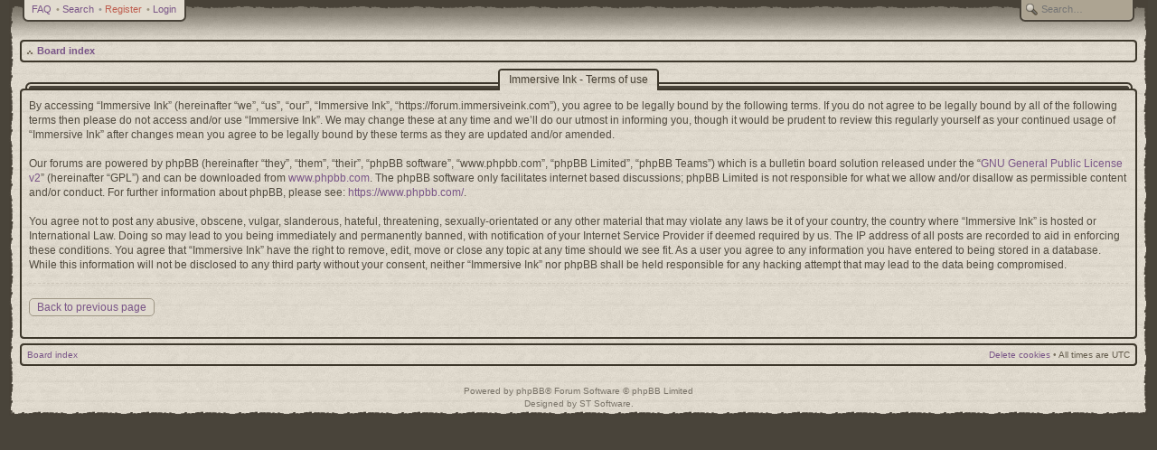

--- FILE ---
content_type: text/html; charset=UTF-8
request_url: https://forum.immersiveink.com/ucp.php?mode=terms&sid=43cf6c3df76feaa8d0d3db20a1b0284d
body_size: 13253
content:
<!DOCTYPE html>
<html dir="ltr" lang="en-gb">
<head>









<style type="text/css">
#global { width: 100%; }
</style>
<meta charset="utf-8" />
<meta http-equiv="X-UA-Compatible" content="IE=edge">
<meta name="viewport" content="width=device-width, initial-scale=1" />

<title>Immersive Ink - User Control Panel - Terms of use</title>
    <link rel="alternate" type="application/atom+xml" title="Feed - Immersive Ink" href="/app.php/feed?sid=3fb3e8113888d86eafd87ca0f8df7000">            <link rel="alternate" type="application/atom+xml" title="Feed - New Topics" href="/app.php/feed/topics?sid=3fb3e8113888d86eafd87ca0f8df7000">                

<!--
	phpBB style name: CA Vintage
	Based on style:   prosilver (this is the default phpBB3 style)
	Original author:  Tom Beddard ( http://www.subBlue.com/ )
	Modified by:      stsoftware ( http://www.stsoftware.biz/ )
-->

<script type="text/javascript">

	var jump_page = 'Enter\u0020the\u0020page\u0020number\u0020you\u0020wish\u0020to\u0020go\u0020to:';
	var on_page = '';
	var per_page = '';
	var base_url = '';
	var style_cookie = 'phpBBstyle';
	var style_cookie_settings = '';
	var onload_functions = new Array();
	var onunload_functions = new Array();
	var ca_main_width = '100%';
	var forum_id = '0';

    if (window.opera || (navigator.userAgent && navigator.userAgent.indexOf('AppleWebKit') > 0 && navigator.userAgent.indexOf('Windows') < 0)) {
        document.write('<link rel="stylesheet" href="./styles/ca_vintage/theme/forms_safari.css" type="text/css" />');
    }

    if (navigator.userAgent && navigator.userAgent.indexOf('Mac OS X') > 0) {
        document.write('<link rel="stylesheet" href="./styles/ca_vintage/theme/tweaks_mac.css" type="text/css" />');
    }
</script>

<!--[if lte IE 7]><script>ca_ie = true;</script><![endif]-->
<!--[if IE 8]><script>ca_ie8 = true;</script><![endif]-->

<link href="./assets/css/font-awesome.min.css?assets_version=25" rel="stylesheet">
<link href="./styles/ca_vintage/theme/stylesheet.css?assets_version=25" rel="stylesheet">
<link href="./styles/ca_vintage/theme/en/stylesheet.css?assets_version=25" rel="stylesheet">
<link media="only screen and (max-device-width: 480px)" href="./styles/ca_vintage/theme/iphone.css" type="text/css" rel="stylesheet" />

<!--[if IE]><link href="./styles/ca_vintage/theme/tweaks_ie.css" type="text/css" rel="stylesheet"/><![endif]-->



<!--[if lte IE 9]>
<link href="./styles/ca_vintage/theme/tweaks.css?assets_version=25" rel="stylesheet">
<![endif]-->

<style type="text/css">
    .mention {
        color: #ff0000;
    }
</style>

<link href="./ext/paul999/mention/styles/all/theme/mention.css?assets_version=25" rel="stylesheet" media="screen" />


</head>

<body id="phpbb" class="nojs notouch section-ucp ltr ">

<p class="top"><a id="top" name="top" accesskey="t"></a></p>

<div id="global">
    <div id="content-left">
        <div id="content-right">

                        <div id="header">

    <div id="header-left">
        <div id="header-right">

            <p class="skiplink"><a href="#start_here">Skip to content</a></p>

            <!-- header start -->
                                    <div id="search-box">
                <div><div>
                    <form action="./search.php?sid=3fb3e8113888d86eafd87ca0f8df7000" method="get" id="search">
                        <fieldset>
                            <input name="keywords" id="keywords" type="text" maxlength="128" title="Search for keywords" value="" placeholder="Search…" />
                            <input type="hidden" name="sid" value="3fb3e8113888d86eafd87ca0f8df7000" />

                        </fieldset>
                    </form>
                </div></div>
            </div>
                        
                        <div id="topnav">
                <div>
                    <div>
                        <ul class="linklist topnav leftside">

                            
                            <li>
                                <a href="/app.php/help/faq?sid=3fb3e8113888d86eafd87ca0f8df7000" title="Frequently Asked Questions">FAQ</a>
                            </li>

                                                            <li>
                                    <span>&bull;</span>
                                    <a href="./search.php?sid=3fb3e8113888d86eafd87ca0f8df7000" title="View the advanced search options">Search</a>
                                </li>
                            
                            
                                                            <li class="current">
                                    <span>&bull;</span>
                                    <a href="./ucp.php?mode=register&amp;sid=3fb3e8113888d86eafd87ca0f8df7000">Register</a>
                                </li>
                            
                            <li>
                                <span>&bull;</span>
                                <a href="./ucp.php?mode=login&amp;redirect=ucp.php%3Fmode%3Dterms&amp;sid=3fb3e8113888d86eafd87ca0f8df7000" title="Login" accesskey="l">Login</a>
                            </li>
                        </ul>
                    </div>
                </div>
            </div>
            
            <div id="logo"><a href="./index.php?sid=3fb3e8113888d86eafd87ca0f8df7000"><span class="imageset site_logo"></span><span>Immersive Ink</span></a></div>
            <!-- header end -->

        </div>
    </div>

</div><!-- #header -->            
                        <div id="page-header">

    <div class="navbar navbar-top" id="navbar-top">

        <div class="block-header"><span></span><div></div></div>
        <div class="block-content"><div class="block-inner">
            <ul class="linklist navlinks">

                <li class="icon-home">
                                        <a href="./index.php?sid=3fb3e8113888d86eafd87ca0f8df7000" accesskey="h">Board index</a>
                                    </li>

                <li class="rightside" id="navbar-top-top"><a href="#top" title="Top">Top</a></li>

                                                                
                
                                                                                                                                                        
            </ul>
            <div class="block-clear"></div>
        </div></div>
        <div class="block-footer"><span></span><div></div></div>
    </div>

</div>
            <a name="start_here"></a>
            <div id="page-body">

                
                <div id="content-start"></div>


	<div class="panel">
		<div class="block-caption block-caption-header">
		    <h2 class="sitename-title">Immersive Ink - Terms of use</h2>
		</div><div class="block-border block-block block-with-caption"><div class="block-content"><div class="block-inner"><div class="block-inner2">
		<div class="content">
			<p>By accessing “Immersive Ink” (hereinafter “we”, “us”, “our”, “Immersive Ink”, “https://forum.immersiveink.com”), you agree to be legally bound by the following terms. If you do not agree to be legally bound by all of the following terms then please do not access and/or use “Immersive Ink”. We may change these at any time and we’ll do our utmost in informing you, though it would be prudent to review this regularly yourself as your continued usage of “Immersive Ink” after changes mean you agree to be legally bound by these terms as they are updated and/or amended.
	<br><br>
	Our forums are powered by phpBB (hereinafter “they”, “them”, “their”, “phpBB software”, “www.phpbb.com”, “phpBB Limited”, “phpBB Teams”) which is a bulletin board solution released under the “<a href="http://opensource.org/licenses/gpl-2.0.php">GNU General Public License v2</a>” (hereinafter “GPL”) and can be downloaded from <a href="https://www.phpbb.com/">www.phpbb.com</a>. The phpBB software only facilitates internet based discussions; phpBB Limited is not responsible for what we allow and/or disallow as permissible content and/or conduct. For further information about phpBB, please see: <a href="https://www.phpbb.com/">https://www.phpbb.com/</a>.
	<br><br>
	You agree not to post any abusive, obscene, vulgar, slanderous, hateful, threatening, sexually-orientated or any other material that may violate any laws be it of your country, the country where “Immersive Ink” is hosted or International Law. Doing so may lead to you being immediately and permanently banned, with notification of your Internet Service Provider if deemed required by us. The IP address of all posts are recorded to aid in enforcing these conditions. You agree that “Immersive Ink” have the right to remove, edit, move or close any topic at any time should we see fit. As a user you agree to any information you have entered to being stored in a database. While this information will not be disclosed to any third party without your consent, neither “Immersive Ink” nor phpBB shall be held responsible for any hacking attempt that may lead to the data being compromised.
	</p>
			<hr class="dashed" />
			<p><a href="./ucp.php?mode=login&amp;sid=3fb3e8113888d86eafd87ca0f8df7000" class="button2">Back to previous page</a></p>
		</div>
		<div class="block-clear"></div></div></div></div><div class="block-footer"><span></span><div></div></div></div>
	</div>


                
                <div id="page-footer" class="page-footer" role="contentinfo">
                    <div class="navbar navbar-bottom" id="navbar-bottom">
                        <div class="block-header"><span></span><div></div></div>
                        <div class="block-content"><div class="block-inner">

                            <ul class="linklist navlinks">
                                <li class="leftside"><a href="./index.php?sid=3fb3e8113888d86eafd87ca0f8df7000">Board index</a></li>
                                                                                                                                                                                                                                                                        <li class="rightside"><a href="./ucp.php?mode=delete_cookies&amp;sid=3fb3e8113888d86eafd87ca0f8df7000">Delete cookies</a>&nbsp;&bull;&nbsp;<span class="timezone">All times are <span title="UTC">UTC</span></span></li>
                            </ul>

                        <div class="block-clear"></div>
                        </div></div>
                        <div class="block-footer"><span></span><div></div></div>
                    </div>
                </div>

            </div><!--/page_body-->

            <div>
                <a id="bottom" name="bottom" class="anchor" accesskey="z"></a>
                            </div>

            <div id="footer-clear">&nbsp;</div>
            <div id="copyrights">
                                Powered by <a href="https://www.phpbb.com/">phpBB</a>&reg; Forum Software &copy; phpBB Limited
                <br />Designed by <a href="http://www.stsoftware.biz/index.html">ST Software</a>.
                                                                            </div>

            <div id="darkenwrapper" class="darkenwrapper" data-ajax-error-title="AJAX error" data-ajax-error-text="Something went wrong when processing your request." data-ajax-error-text-abort="User aborted request." data-ajax-error-text-timeout="Your request timed out; please try again." data-ajax-error-text-parsererror="Something went wrong with the request and the server returned an invalid reply.">
                <div id="darken" class="darken">&nbsp;</div>
            </div>

            <div id="phpbb_alert" class="phpbb_alert" data-l-err="Error" data-l-timeout-processing-req="Request timed out.">
                <a href="#" class="alert_close">
                    <i class="icon fa-times-circle fa-fw" aria-hidden="true"></i>
                </a>
                <h3 class="alert_title">&nbsp;</h3><p class="alert_text"></p>
            </div>
            <div id="phpbb_confirm" class="phpbb_alert">
                <a href="#" class="alert_close">
                    <i class="icon fa-times-circle fa-fw" aria-hidden="true"></i>
                </a>
                <div class="alert_text"></div>
            </div>

            <div id="footer"><span><span></span></span></div>

        </div><!--/content-right-->
    </div><!--/content-left-->
</div><!-- #global -->

<script type="text/javascript" src="./assets/javascript/jquery-3.6.0.min.js?assets_version=25"></script>
<script type="text/javascript" src="./styles/ca_vintage/template/jquery_scrollto.js"></script>
<script type="text/javascript" src="./styles/ca_vintage/template/ca_scripts.js"></script>
<script type="text/javascript" src="./styles/ca_vintage/template/ca_scripts2.js"></script>

<script type="text/javascript" src="./assets/javascript/core.js?assets_version=25"></script>



<script src="./styles/ca_vintage/template/forum_fn.js?assets_version=25"></script>
<script src="./styles/prosilver/template/ajax.js?assets_version=25"></script>



</body>
</html>
